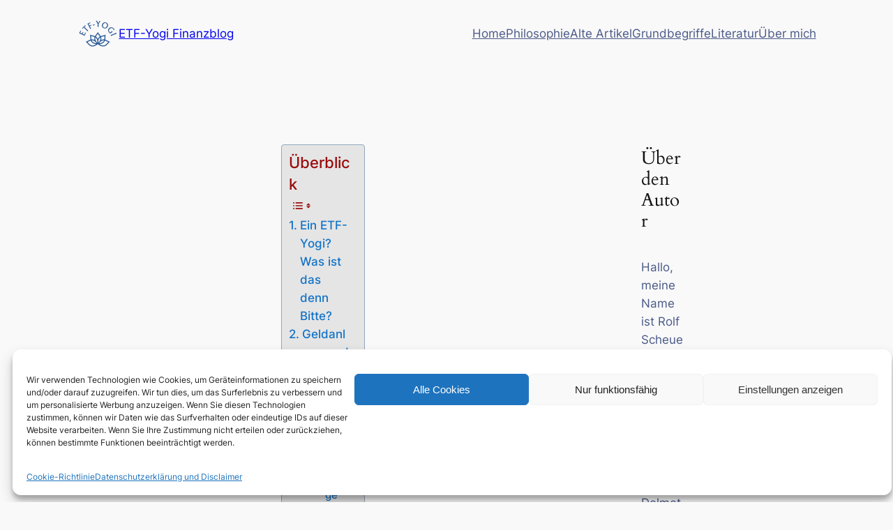

--- FILE ---
content_type: text/html; charset=UTF-8
request_url: https://www.etf-yogi.de/philosophie/
body_size: 19401
content:
<!DOCTYPE html><html lang="de" prefix="og: https://ogp.me/ns#"><head><meta charset="UTF-8" /><meta name="viewport" content="width=device-width, initial-scale=1" /><meta property="og:title" content="Philosophie"/><meta property="og:description" content="Ein ETF-Yogi? Was ist das denn Bitte?  Ein ETF-Yogi? Was soll das denn sein? Der Begriff klingt zunächst ja furchtbar exotisch bzw. esoterisch. Exotisch stim"/><meta property="og:url" content="/philosophie/"/><meta property="og:image" content="https://vg09.met.vgwort.de/na/c56411af04a0442bafd82e73f88f4a57"/><meta property="og:image:width" content="1" /><meta property="og:image:height" content="1" /><meta property="og:image:type" content="image/gif" /><meta property="og:type" content="article"/><meta property="og:article:published_time" content="2019-01-31 17:36:45"/><meta property="og:article:modified_time" content="2024-01-17 09:42:19"/><meta name="twitter:card" content="summary"><meta name="twitter:title" content="Philosophie"/><meta name="twitter:description" content="Ein ETF-Yogi? Was ist das denn Bitte?  Ein ETF-Yogi? Was soll das denn sein? Der Begriff klingt zunächst ja furchtbar exotisch bzw. esoterisch. Exotisch stim"/><meta name="twitter:image" content="https://vg09.met.vgwort.de/na/c56411af04a0442bafd82e73f88f4a57"/><meta name="author" content="Yogi"/><meta name="description" content="Was ist ein ETF-Yogi? Was ist seine Philosophie? Was hat das mit Index-Fonds und Geld selbst anlegen zu tun? Finde es heraus."/><meta name="robots" content="follow, index, max-snippet:-1, max-video-preview:-1, max-image-preview:large"/><link rel="canonical" href="https://www.etf-yogi.de/philosophie/" /><meta property="og:locale" content="de_DE" /><meta property="og:type" content="article" /><meta property="og:title" content="ETF-Yogi - Finanzblog - Geld selbst anlegen- Philosophie" /><meta property="og:description" content="Was ist ein ETF-Yogi? Was ist seine Philosophie? Was hat das mit Index-Fonds und Geld selbst anlegen zu tun? Finde es heraus." /><meta property="og:url" content="https://www.etf-yogi.de/philosophie/" /><meta property="og:site_name" content="ETF-Yogi Finanzblog" /><meta property="article:publisher" content="https://www.facebook.com/etfyogi" /><meta property="og:updated_time" content="2024-01-17T09:42:19+01:00" /><meta property="og:image" content="https://usercontent.one/wp/www.etf-yogi.de/wp-content/uploads/2019/02/400dpiLogo-1024x619.jpg" /><meta property="og:image:secure_url" content="https://usercontent.one/wp/www.etf-yogi.de/wp-content/uploads/2019/02/400dpiLogo-1024x619.jpg" /><meta property="og:image:width" content="1024" /><meta property="og:image:height" content="619" /><meta property="og:image:alt" content="Logo des ETF-Yogi-Blog" /><meta property="og:image:type" content="image/jpeg" /><meta property="article:published_time" content="2019-01-31T17:36:45+01:00" /><meta property="article:modified_time" content="2024-01-17T09:42:19+01:00" /><meta name="twitter:card" content="summary_large_image" /><meta name="twitter:title" content="ETF-Yogi - Finanzblog - Geld selbst anlegen- Philosophie" /><meta name="twitter:description" content="Was ist ein ETF-Yogi? Was ist seine Philosophie? Was hat das mit Index-Fonds und Geld selbst anlegen zu tun? Finde es heraus." /><meta name="twitter:site" content="@ETF Yogi" /><meta name="twitter:creator" content="@ETF Yogi" /><meta name="twitter:image" content="https://usercontent.one/wp/www.etf-yogi.de/wp-content/uploads/2019/02/400dpiLogo-1024x619.jpg" /><meta name="twitter:label1" content="Lesedauer" /><meta name="twitter:data1" content="6 Minuten" /> <script type="application/ld+json" class="rank-math-schema">{"@context":"https://schema.org","@graph":[{"@type":["Organization","Person"],"@id":"https://www.etf-yogi.de/#person","name":"etf-yogi","url":"https://www.etf-yogi.de","sameAs":["https://www.facebook.com/etfyogi","https://twitter.com/ETF Yogi"],"address":{"@type":"PostalAddress","addressCountry":"Germany"},"logo":{"@type":"ImageObject","@id":"https://www.etf-yogi.de/#logo","url":"https://www.etf-yogi.de/wp-content/uploads/2019/02/cropped-400dpiLogo-transparent.png","contentUrl":"https://www.etf-yogi.de/wp-content/uploads/2019/02/cropped-400dpiLogo-transparent.png","caption":"etf-yogi","inLanguage":"de","width":"240","height":"160"},"image":{"@id":"https://www.etf-yogi.de/#logo"}},{"@type":"WebSite","@id":"https://www.etf-yogi.de/#website","url":"https://www.etf-yogi.de","name":"etf-yogi","publisher":{"@id":"https://www.etf-yogi.de/#person"},"inLanguage":"de"},{"@type":"ImageObject","@id":"https://vg09.met.vgwort.de/na/c56411af04a0442bafd82e73f88f4a57","url":"https://vg09.met.vgwort.de/na/c56411af04a0442bafd82e73f88f4a57","width":"200","height":"200","inLanguage":"de"},{"@type":"WebPage","@id":"https://www.etf-yogi.de/philosophie/#webpage","url":"https://www.etf-yogi.de/philosophie/","name":"ETF-Yogi - Finanzblog - Geld selbst anlegen- Philosophie","datePublished":"2019-01-31T17:36:45+01:00","dateModified":"2024-01-17T09:42:19+01:00","isPartOf":{"@id":"https://www.etf-yogi.de/#website"},"primaryImageOfPage":{"@id":"https://vg09.met.vgwort.de/na/c56411af04a0442bafd82e73f88f4a57"},"inLanguage":"de"},{"@type":"Article","headline":"ETF-Yogi - Finanzblog - Geld selbst anlegen- Philosophie","datePublished":"2019-01-31T17:36:45+01:00","dateModified":"2024-01-17T09:42:19+01:00","author":{"@type":"Person","name":"etf-yogi"},"description":"Was ist ein ETF-Yogi? Was ist seine Philosophie? Was hat das mit Index-Fonds und Geld selbst anlegen zu tun? Finde es heraus.","name":"ETF-Yogi - Finanzblog - Geld selbst anlegen- Philosophie","@id":"https://www.etf-yogi.de/philosophie/#schema-17288","isPartOf":{"@id":"https://www.etf-yogi.de/philosophie/#webpage"},"publisher":{"@id":"https://www.etf-yogi.de/#person"},"image":{"@id":"https://vg09.met.vgwort.de/na/c56411af04a0442bafd82e73f88f4a57"},"inLanguage":"de","mainEntityOfPage":{"@id":"https://www.etf-yogi.de/philosophie/#webpage"}}]}</script> <link rel="amphtml" href="https://www.etf-yogi.de/philosophie/amp/" /><meta name="generator" content="AMP for WP 1.1.10"/><link media="all" href="https://www.etf-yogi.de/wp-content/cache/autoptimize/css/autoptimize_a4504da83d11305ae3ef2feb20561045.css" rel="stylesheet"><title>ETF-Yogi - Finanzblog - Geld selbst anlegen- Philosophie</title><link rel='dns-prefetch' href='//www.googletagmanager.com' /><link href='https://sp-ao.shortpixel.ai' rel='preconnect' /><link rel="alternate" type="application/rss+xml" title="ETF-Yogi Finanzblog &raquo; Feed" href="https://www.etf-yogi.de/feed/" /><link rel="alternate" type="application/rss+xml" title="ETF-Yogi Finanzblog &raquo; Kommentar-Feed" href="https://www.etf-yogi.de/comments/feed/" /><link rel="alternate" title="oEmbed (JSON)" type="application/json+oembed" href="https://www.etf-yogi.de/wp-json/oembed/1.0/embed?url=https%3A%2F%2Fwww.etf-yogi.de%2Fphilosophie%2F" /><link rel="alternate" title="oEmbed (XML)" type="text/xml+oembed" href="https://www.etf-yogi.de/wp-json/oembed/1.0/embed?url=https%3A%2F%2Fwww.etf-yogi.de%2Fphilosophie%2F&#038;format=xml" /><link rel='stylesheet' id='shariffcss-css' href='https://usercontent.one/wp/www.etf-yogi.de/wp-content/plugins/shariff/css/shariff.min.css?ver=4.6.15' media='all' /><link rel='stylesheet' id='ichart_block-cgb-style-css-css' href='https://usercontent.one/wp/www.etf-yogi.de/wp-content/plugins/ichart/gutenberg/ichart-block/dist/blocks.style.build.css?ver=6.9' media='all' /><style id='core-block-supports-inline-css'>.wp-container-core-group-is-layout-47e5a185 > *{margin-block-start:0;margin-block-end:0;}.wp-container-core-group-is-layout-47e5a185 > * + *{margin-block-start:0px;margin-block-end:0;}.wp-container-core-group-is-layout-fbcf6490{gap:var(--wp--preset--spacing--20);}.wp-container-core-navigation-is-layout-cca85a86{gap:var(--wp--preset--spacing--20);justify-content:flex-end;}.wp-container-core-group-is-layout-b585a4aa{justify-content:space-between;}.wp-container-core-group-is-layout-b2c973f4{gap:16px;flex-direction:column;align-items:flex-start;}.wp-container-core-group-is-layout-1e17d720 > *{margin-block-start:0;margin-block-end:0;}.wp-container-core-group-is-layout-1e17d720 > * + *{margin-block-start:16px;margin-block-end:0;}.wp-container-core-group-is-layout-5ad7779d > *{margin-block-start:0;margin-block-end:0;}.wp-container-core-group-is-layout-5ad7779d > * + *{margin-block-start:26px;margin-block-end:0;}.wp-container-content-9cfa9a5a{flex-grow:1;}.wp-container-core-group-is-layout-38a18bb4{gap:16px;flex-direction:column;align-items:stretch;}.wp-container-core-group-is-layout-0ba1ad86 > *{margin-block-start:0;margin-block-end:0;}.wp-container-core-group-is-layout-0ba1ad86 > * + *{margin-block-start:36px;margin-block-end:0;}.wp-container-core-columns-is-layout-4fb53a65{flex-wrap:nowrap;gap:1rem 1rem;}.wp-container-core-group-is-layout-ef3d885c > .alignfull{margin-right:calc(var(--wp--preset--spacing--60) * -1);margin-left:calc(var(--wp--preset--spacing--60) * -1);}.wp-container-core-group-is-layout-fe9cc265{flex-direction:column;align-items:flex-start;}.wp-container-core-navigation-is-layout-ea0cb840{gap:var(--wp--preset--spacing--10);flex-direction:column;align-items:flex-start;}.wp-container-core-group-is-layout-ea0cb840{gap:var(--wp--preset--spacing--10);flex-direction:column;align-items:flex-start;}.wp-container-core-group-is-layout-353c4f5a{flex-direction:column;align-items:stretch;}.wp-container-core-group-is-layout-e5edad21{justify-content:space-between;align-items:flex-start;}.wp-container-core-columns-is-layout-28f84493{flex-wrap:nowrap;}.wp-elements-af27688cba5ff107c7b64f632930d311 a:where(:not(.wp-element-button)){color:var(--wp--preset--color--contrast);}
/*# sourceURL=core-block-supports-inline-css */</style><link rel='stylesheet' id='wp-polls-css' href='https://usercontent.one/wp/www.etf-yogi.de/wp-content/plugins/wp-polls/polls-css.css?ver=2.77.3' media='all' /><link rel='stylesheet' id='cmplz-general-css' href='https://usercontent.one/wp/www.etf-yogi.de/wp-content/plugins/complianz-gdpr/assets/css/cookieblocker.min.css?ver=1765986114' media='all' /><link rel='stylesheet' id='crp-style-rounded-thumbs-css' href='https://usercontent.one/wp/www.etf-yogi.de/wp-content/plugins/contextual-related-posts/css/rounded-thumbs.min.css?ver=4.1.0' media='all' /><link rel='stylesheet' id='ez-toc-css' href='https://usercontent.one/wp/www.etf-yogi.de/wp-content/plugins/easy-table-of-contents/assets/css/screen.min.css?ver=2.0.80' media='all' /> <script src="https://www.etf-yogi.de/wp-includes/js/jquery/jquery.min.js?ver=3.7.1" id="jquery-core-js"></script> 
 <script src="https://www.googletagmanager.com/gtag/js?id=G-WK7SQLH0J4" id="google_gtagjs-js" async></script> <script id="google_gtagjs-js-after">window.dataLayer = window.dataLayer || [];function gtag(){dataLayer.push(arguments);}
gtag("set","linker",{"domains":["www.etf-yogi.de"]});
gtag("js", new Date());
gtag("set", "developer_id.dZTNiMT", true);
gtag("config", "G-WK7SQLH0J4");
//# sourceURL=google_gtagjs-js-after</script> <link rel="https://api.w.org/" href="https://www.etf-yogi.de/wp-json/" /><link rel="alternate" title="JSON" type="application/json" href="https://www.etf-yogi.de/wp-json/wp/v2/pages/9" /><link rel="EditURI" type="application/rsd+xml" title="RSD" href="https://www.etf-yogi.de/xmlrpc.php?rsd" /><meta name="generator" content="WordPress 6.9" /><link rel='shortlink' href='https://www.etf-yogi.de/?p=9' /><meta name="generator" content="Site Kit by Google 1.167.0" />  <script type="importmap" id="wp-importmap">{"imports":{"@wordpress/interactivity":"https://www.etf-yogi.de/wp-includes/js/dist/script-modules/interactivity/index.min.js?ver=8964710565a1d258501f"}}</script> <link rel="modulepreload" href="https://www.etf-yogi.de/wp-includes/js/dist/script-modules/interactivity/index.min.js?ver=8964710565a1d258501f" id="@wordpress/interactivity-js-modulepreload" fetchpriority="low"><link rel="icon" href="https://usercontent.one/wp/www.etf-yogi.de/wp-content/uploads/2019/02/cropped-FaviconLogo-32x32.jpg" sizes="32x32" /><link rel="icon" href="https://usercontent.one/wp/www.etf-yogi.de/wp-content/uploads/2019/02/cropped-FaviconLogo-192x192.jpg" sizes="192x192" /><link rel="apple-touch-icon" href="https://usercontent.one/wp/www.etf-yogi.de/wp-content/uploads/2019/02/cropped-FaviconLogo-180x180.jpg" /><meta name="msapplication-TileImage" content="https://usercontent.one/wp/www.etf-yogi.de/wp-content/uploads/2019/02/cropped-FaviconLogo-270x270.jpg" /></head><body data-rsssl=1 data-cmplz=1 class="wp-singular page-template page-template-page-with-sidebar page page-id-9 wp-custom-logo wp-embed-responsive wp-theme-twentytwentyfour"><div class="wp-site-blocks"><header class="wp-block-template-part"><div class="wp-block-group alignwide has-base-background-color has-background has-global-padding is-layout-constrained wp-block-group-is-layout-constrained" style="padding-top:20px;padding-bottom:20px"><div class="wp-block-group alignwide is-content-justification-space-between is-layout-flex wp-container-core-group-is-layout-b585a4aa wp-block-group-is-layout-flex"><div class="wp-block-group is-layout-flex wp-container-core-group-is-layout-fbcf6490 wp-block-group-is-layout-flex"><div class="wp-block-site-logo"><a href="https://www.etf-yogi.de/" class="custom-logo-link" rel="home"><img width="60" height="40" src="https://usercontent.one/wp/www.etf-yogi.de/wp-content/uploads/2023/12/cropped-400dpiLogo-transparent.png" class="custom-logo" alt="ETF-Yogi Finanzblog zur Geldanlage mit Indexfonds, ETFs &amp; Co" decoding="async" /></a></div><div class="wp-block-group is-layout-flow wp-container-core-group-is-layout-47e5a185 wp-block-group-is-layout-flow"><p class="wp-block-site-title"><a href="https://www.etf-yogi.de" target="_self" rel="home">ETF-Yogi Finanzblog</a></p></div></div><nav class="is-responsive items-justified-right wp-block-navigation is-horizontal is-content-justification-right is-layout-flex wp-container-core-navigation-is-layout-cca85a86 wp-block-navigation-is-layout-flex" aria-label="Hauptmenü" 
 data-wp-interactive="core/navigation" data-wp-context='{"overlayOpenedBy":{"click":false,"hover":false,"focus":false},"type":"overlay","roleAttribute":"","ariaLabel":"Men\u00fc"}'><button aria-haspopup="dialog" aria-label="Menü öffnen" class="wp-block-navigation__responsive-container-open" 
 data-wp-on--click="actions.openMenuOnClick"
 data-wp-on--keydown="actions.handleMenuKeydown"
 ><svg width="24" height="24" xmlns="http://www.w3.org/2000/svg" viewBox="0 0 24 24" aria-hidden="true" focusable="false"><path d="M4 7.5h16v1.5H4z"></path><path d="M4 15h16v1.5H4z"></path></svg></button><div class="wp-block-navigation__responsive-container"  id="modal-1" 
 data-wp-class--has-modal-open="state.isMenuOpen"
 data-wp-class--is-menu-open="state.isMenuOpen"
 data-wp-watch="callbacks.initMenu"
 data-wp-on--keydown="actions.handleMenuKeydown"
 data-wp-on--focusout="actions.handleMenuFocusout"
 tabindex="-1"
 ><div class="wp-block-navigation__responsive-close" tabindex="-1"><div class="wp-block-navigation__responsive-dialog" 
 data-wp-bind--aria-modal="state.ariaModal"
 data-wp-bind--aria-label="state.ariaLabel"
 data-wp-bind--role="state.roleAttribute"
 > <button aria-label="Menü schließen" class="wp-block-navigation__responsive-container-close" 
 data-wp-on--click="actions.closeMenuOnClick"
 ><svg xmlns="http://www.w3.org/2000/svg" viewBox="0 0 24 24" width="24" height="24" aria-hidden="true" focusable="false"><path d="m13.06 12 6.47-6.47-1.06-1.06L12 10.94 5.53 4.47 4.47 5.53 10.94 12l-6.47 6.47 1.06 1.06L12 13.06l6.47 6.47 1.06-1.06L13.06 12Z"></path></svg></button><div class="wp-block-navigation__responsive-container-content" 
 data-wp-watch="callbacks.focusFirstElement"
 id="modal-1-content"><ul class="wp-block-navigation__container is-responsive items-justified-right wp-block-navigation"><li class=" wp-block-navigation-item  menu-item menu-item-type-custom menu-item-object-custom menu-item-home wp-block-navigation-link"><a class="wp-block-navigation-item__content"  href="https://www.etf-yogi.de/" title=""><span class="wp-block-navigation-item__label">Home</span></a></li><li class=" wp-block-navigation-item  menu-item menu-item-type-post_type menu-item-object-page wp-block-navigation-link"><a class="wp-block-navigation-item__content"  href="https://www.etf-yogi.de/philosophie/" title=""><span class="wp-block-navigation-item__label">Philosophie</span></a></li><li class=" wp-block-navigation-item  menu-item menu-item-type-post_type menu-item-object-page wp-block-navigation-link"><a class="wp-block-navigation-item__content"  href="https://www.etf-yogi.de/neu-hier/" title=""><span class="wp-block-navigation-item__label">Alte Artikel</span></a></li><li class=" wp-block-navigation-item  menu-item menu-item-type-post_type menu-item-object-page wp-block-navigation-link"><a class="wp-block-navigation-item__content"  href="https://www.etf-yogi.de/grundbegriffe/" title=""><span class="wp-block-navigation-item__label">Grundbegriffe</span></a></li><li class=" wp-block-navigation-item  menu-item menu-item-type-post_type menu-item-object-page wp-block-navigation-link"><a class="wp-block-navigation-item__content"  href="https://www.etf-yogi.de/finanzliteratur/" title=""><span class="wp-block-navigation-item__label">Literatur</span></a></li><li class=" wp-block-navigation-item  menu-item menu-item-type-post_type menu-item-object-page wp-block-navigation-link"><a class="wp-block-navigation-item__content"  href="https://www.etf-yogi.de/ueber-mich/" title=""><span class="wp-block-navigation-item__label">Über mich</span></a></li></ul></div></div></div></div></nav></div></div></header><div class="wp-block-group has-global-padding is-layout-constrained wp-block-group-is-layout-constrained"><div class="wp-block-columns alignwide is-layout-flex wp-container-core-columns-is-layout-4fb53a65 wp-block-columns-is-layout-flex" style="margin-bottom:var(--wp--preset--spacing--40);padding-top:var(--wp--preset--spacing--50)"><div class="wp-block-column is-layout-flow wp-block-column-is-layout-flow" style="flex-basis:10%"></div><div class="wp-block-column is-layout-flow wp-block-column-is-layout-flow" style="flex-basis:60%"><main class="wp-block-group has-global-padding is-layout-constrained wp-block-group-is-layout-constrained"><p></p><div class="entry-content wp-block-post-content has-global-padding is-layout-constrained wp-block-post-content-is-layout-constrained"><div id="ez-toc-container" class="ez-toc-v2_0_80 counter-hierarchy ez-toc-counter ez-toc-custom ez-toc-container-direction"><p class="ez-toc-title" style="cursor:inherit">Überblick</p> <label for="ez-toc-cssicon-toggle-item-695cad1cdad84" class="ez-toc-cssicon-toggle-label"><span class=""><span class="eztoc-hide" style="display:none;">Toggle</span><span class="ez-toc-icon-toggle-span"><svg style="fill: #990c0c;color:#990c0c" xmlns="http://www.w3.org/2000/svg" class="list-377408" width="20px" height="20px" viewBox="0 0 24 24" fill="none"><path d="M6 6H4v2h2V6zm14 0H8v2h12V6zM4 11h2v2H4v-2zm16 0H8v2h12v-2zM4 16h2v2H4v-2zm16 0H8v2h12v-2z" fill="currentColor"></path></svg><svg style="fill: #990c0c;color:#990c0c" class="arrow-unsorted-368013" xmlns="http://www.w3.org/2000/svg" width="10px" height="10px" viewBox="0 0 24 24" version="1.2" baseProfile="tiny"><path d="M18.2 9.3l-6.2-6.3-6.2 6.3c-.2.2-.3.4-.3.7s.1.5.3.7c.2.2.4.3.7.3h11c.3 0 .5-.1.7-.3.2-.2.3-.5.3-.7s-.1-.5-.3-.7zM5.8 14.7l6.2 6.3 6.2-6.3c.2-.2.3-.5.3-.7s-.1-.5-.3-.7c-.2-.2-.4-.3-.7-.3h-11c-.3 0-.5.1-.7.3-.2.2-.3.5-.3.7s.1.5.3.7z"/></svg></span></span></label><input type="checkbox"  id="ez-toc-cssicon-toggle-item-695cad1cdad84"  aria-label="Toggle" /><nav><ul class='ez-toc-list ez-toc-list-level-1 ' ><li class='ez-toc-page-1 ez-toc-heading-level-2'><a class="ez-toc-link ez-toc-heading-1" href="#Ein_ETF-Yogi_Was_ist_das_denn_Bitte" >Ein ETF-Yogi? Was ist das denn Bitte?</a></li><li class='ez-toc-page-1 ez-toc-heading-level-2'><a class="ez-toc-link ez-toc-heading-2" href="#Geldanlage_und_Altruismus" >Geldanlage und Altruismus?</a></li><li class='ez-toc-page-1 ez-toc-heading-level-2'><a class="ez-toc-link ez-toc-heading-3" href="#Unser_ETF-Portfolio" >Unser ETF-Portfolio</a><ul class='ez-toc-list-level-3' ><li class='ez-toc-heading-level-3'><a class="ez-toc-link ez-toc-heading-4" href="#85ige_Anteil_Aktien-ETFsIndexfonds" >85%ige Anteil Aktien-ETFs/Indexfonds</a></li><li class='ez-toc-page-1 ez-toc-heading-level-3'><a class="ez-toc-link ez-toc-heading-5" href="#5iger_Anteil_REITS-ETFs" >5%iger Anteil REITS-ETFs</a></li><li class='ez-toc-page-1 ez-toc-heading-level-3'><a class="ez-toc-link ez-toc-heading-6" href="#10iger_Anteil_aktienaehnliche_Anleihen" >10%iger Anteil aktienähnliche Anleihen</a></li></ul></li><li class='ez-toc-page-1 ez-toc-heading-level-2'><a class="ez-toc-link ez-toc-heading-7" href="#Fuer_wen_ist_die_Philosophie_des_ETF-Yogis" >Für wen ist die Philosophie des ETF-Yogis?</a></li><li class='ez-toc-page-1 ez-toc-heading-level-2'><a class="ez-toc-link ez-toc-heading-8" href="#Was_der_ETF-Yogi_nicht_ist" >Was der ETF-Yogi nicht ist</a></li><li class='ez-toc-page-1 ez-toc-heading-level-2'><a class="ez-toc-link ez-toc-heading-9" href="#Es_leben_die_alten_Meister" >Es leben die alten
Meister</a></li></ul></nav></div><h2 class="wp-block-heading"><span class="ez-toc-section" id="Ein_ETF-Yogi_Was_ist_das_denn_Bitte"></span>Ein <strong>ETF-Yogi? Was ist das denn Bitte?</strong><span class="ez-toc-section-end"></span></h2><p class="has-medium-font-size">Ein ETF-Yogi? Was soll das denn sein? Der Begriff klingt zunächst ja furchtbar exotisch bzw. esoterisch. Exotisch stimmt, denn das Wort kommt natürlich aus Indien. <br><br>Ganz allgemein ist ein Yogi einer, der sich schult, also ein Suchender. Es ist jemand, der sein Wissen erweitern möchte. Gleichzeitig möchte er dieses auch direkt in der Praxis testen.</p><p class="has-medium-font-size">Welcher Philosophie folgt ein Yogi? Er fühlt sich dem Mittelweg jenseits der Extreme verpflichtet. Er übertreibt es also weder bei seinen Ausgaben, noch gibt er sich beim Sparen den Extremen hin. <br><br>Das heißt konkret: ein Skoda tut es auch statt einem Mercedes 500 Cabrio. Das heißt aber nicht, dass er das Cabrio hässlich findet&#8230;</p><p class="has-medium-font-size">Ebenso liegt ihm ein ETF auf einen breiten Index mehr, als der Geheimtipp eines Investments in ein ostsibirisches Eisenbahnunternehmen. <br><br>Laut Gerüchten soll das Eisenbahnunternehmen demnächst ein weltweites Streckennetz von selbstgefertigten solarbetriebenen Flugtaxis aufbauen &#8211; sofern es vorher nicht Pleite geht &#8211; und steht deshalb vor einem 10.000%-igem Kursanstieg. <br><br>Kennt man ja &#8230; und interessiert den Yogi einfach nicht.</p><p class="has-medium-font-size">Ein Yogi bzw. ETF-Yogi ist also nichts furchtbar Esoterisches, wie es auf den ersten Blick vielleicht klingt. Sein oberstes Ziel ist einfach, besser zu verstehen wie die Welt &#8211; und damit auch die Welt der ETFs und anderer Geldanlageprodukte &#8211; funktioniert.</p><p class="has-medium-font-size">Der Yogi erforscht sie praktisch und theoretisch und versucht sich ein immer tieferes Verständnis anzueignen. Er macht dabei selbstverständlich auch Fehler. <br><br>Mit der Zeit hofft er, bei der Geldanlage mehr richtig als falsch zu machen. Das wäre dann, wie es die Börsenlegende Warren Buffet ausdrückt, der Knackpunkt für den Erfolg bei der Geldanlage.</p><p class="has-medium-font-size">Dabei stützt sich der ETF-Yogi selbstverständlich auf jene, die mehr Wissen haben, als er selbst. Das können die großen Finanzgurus unserer Zeit sein, alte indische Philosophen oder aber die Leser bzw. Kommentatoren dieses Blogs.</p><h2 class="wp-block-heading"><span class="ez-toc-section" id="Geldanlage_und_Altruismus"></span><strong>Geldanlage und Altruismus?</strong><span class="ez-toc-section-end"></span></h2><p class="has-medium-font-size">Hä? Sich mit Geldanlage zu beschäftigen, klingt erst einmal überhaupt nicht selbstlos. Stimmt. Doch ein ETF-Yogi lernt, dass es <strong>wichtig </strong>ist, <strong>mit anderen zu teilen</strong>.</p><p class="has-medium-font-size"><strong>Geben </strong>ist ein wichtiger Aspekt von Reichtum, denn es führt zu innerem Reichtum. Die Haltung ist schließlich auch wichtig.</p><p class="has-medium-font-size">Der ETF-Yogi fühlt sich anderen verpflichtet und teilt vor allem gerne sein Wissen. Schließlich sind wir ja nicht alleine auf der Welt.</p><p class="has-medium-font-size">Hat er irgendwann ein Vermögen aufgebaut wie Dagobert Duck, was dann? Alleine im Geld zu baden ist dann doch ein bisschen langweilig, oder?</p><p class="has-medium-font-size">Wer genug Überschuss hat, kann dann auch etwas davon abgeben, z.B. an seine Kinder, Verwandte, Hilfsorganisationen und andere.</p><p class="has-medium-font-size">Studien beweisen eindrucksvoll, was der Buddha schon vor über 2000 Jahren lehrte: Geben macht glücklich. (Aber Freigiebigkeit bitte nicht mit Verschwendung verwechseln!)</p><p>Freigibigkeit muss sich übrigens nicht nur auf Geld beziehen, sondern kann z.B. auch ehrenamtliche Tätigkeiten oder andere Tätigkeiten meinen, mit denen man anderen hilft. Hier schenkt man anderen seine Zeit und Arbeitskraft.</p><p>Mit dieser Motivation schreibe ich hier auch immer wieder gerne Artikel. Zugegeben, manchmal bin ich doch etwas geizig mit meiner Zeit. Leider schaffe ich es wegen meiner Tätigkeit nicht immer, regelmäßig neue Artikel einzustellen.</p><h2><span class="ez-toc-section" id="Unser_ETF-Portfolio"></span>Unser ETF-Portfolio<span class="ez-toc-section-end"></span></h2><p class="has-medium-font-size"><span style="font-size: 16px;">Unser eigenes Portfolio ist nicht unbedingt etwas zum nachmachen, da es doch recht komplex ist. Vielleicht ist es sogar unnötig komplex.</span></p><p class="has-medium-font-size"><span style="font-size: 20px;"><span style="font-size: 16px;">Es setzt sich aus einem Anteil von ca. 85% Aktien-ETFs, 5% REITS-ETFs und 10% aktienähnlicher (= volatile) Anleihen zusammen. So sieht es aktuell in etwa aus:</span><br /></span></p><h3><span class="ez-toc-section" id="85ige_Anteil_Aktien-ETFsIndexfonds"></span>85%ige Anteil Aktien-ETFs/Indexfonds<span class="ez-toc-section-end"></span></h3><p><strong>Aktien Large Cap Blend Global</strong><br />&#8211; 45% Vanguard ESG Global All Caps UCITS ETF <br />&#8211; 5% Vanguard FTSE All World UCITS ETF<br />&#8211; 5% VanEck Vectors Sustainable World UCITS ETF <br />&#8211; 5% Vanguard FTSE Emerging Markets UCITS ETF (Dist)</p><p><strong>Aktien Small Cap Blend</strong><br />&#8211; 5% Vanguard Global Small-Cap Index Fund &#8211; EUR Dist <br />&#8211; 5% iShares MSCI EM Small Cap UCITS ETF USD (Dist)</p><p><strong>Aktien Small Cap Value</strong><br />&#8211; 10% SPDR MSCI USA Small Cap Value Weighted UCITS ETF <br />&#8211; 5% MSCI Europe Small Cap Value Weighted UCITS ETF</p><p><strong>Aktien Large Cap Value</strong><br />&#8211; 5% UBS Factor MSCI USA Prime Value UCITS ETF <br />&#8211; 5% UBS Factor MSCI EMU Prime Value UCITS ETF<br />&#8211; 5% SPDR S&amp;P Pan Asia Dividend Aristocrats UCITS ETF</p><h3><span class="ez-toc-section" id="5iger_Anteil_REITS-ETFs"></span>5%iger Anteil REITS-ETFs<span class="ez-toc-section-end"></span></h3><p>&#8211; 100% iShares Developed Markets Property Yield UCITS ETF &#8211; 9.445 +1057</p><h3><span class="ez-toc-section" id="10iger_Anteil_aktienaehnliche_Anleihen"></span>10%iger Anteil aktienähnliche Anleihen<span class="ez-toc-section-end"></span></h3><p>&#8211; 100% Vanguard USD Emerging Markets Government Bond UCITS ETF</p><p>Die Übersicht dient nur der Transparenz und Informationszwecken. Es handelt sich um keine Anlageempfehlung.</p><p>Sie gibt den Großteil unseres Portfolios wieder, das sich in einem sechsstelligen Bereich bewegt. Zusätzlich gibt es auch noch ein paar ruhende Positionen von ETFs, die ich nicht mehr bespare und ein kleines Spaßportfolio, das aber auch vor allem aus ETFs besteht.</p><p>Hier kaufe ich auch Mal Dinge, hinter denen ich normalerweise nicht stehe. So habe ich da auch ein Portfolio mit Dividenden-ETFs und auch eine kleine Position Bitcoins, zum auszuprobieren.</p><p>Da ich mich schon <a href="https://www.etf-yogi.de/2022/02/04/bitcoin-irrsinn-gehalt-in-bitcoins/" target="_blank" rel="noopener">kritisch über Bitcoins</a> geäußert habe, mag das verwundern. Ich finde das aber wichtig. Ich schreibe nicht gerne über Dinge, mit denen ich mich gar nicht auskenne.</p><p>Im Prinzip lässt sich aber alles auch viel einfacher halten. Ein bis drei ETFs langen völlig.</p><h2 class="wp-block-heading"><span class="ez-toc-section" id="Fuer_wen_ist_die_Philosophie_des_ETF-Yogis"></span><strong>Für wen ist die Philosophie des ETF-Yogis? </strong><span class="ez-toc-section-end"></span></h2><p class="has-medium-font-size">Die ETF-Yogi-Philosophie richtet sich an alle, die gerne entspannt:</p><ul><li><span style="font-size: 16px;">ihre Geldanlage und Altersvorsoge selbst in die Hand nehmen möchten,</span></li><li><span style="font-size: 16px;">mehr über Finanzen und insbesondere die Geldanlage mit ETFs erfahren möchten,</span></li><li><span style="font-size: 16px;">sich nicht mehr länger auf die „gute“ Ratschläge der Investmentindustrie und <a href="https://www.etf-yogi.de/2019/03/01/investmentpornografie-finanzpornografie/">Finanzpornographie</a> verlassen wollen</span></li><li><span style="font-size: 16px;">und dafür Tipps und Tricks rund um die Geldanlage suchen</span></li><li><span style="font-size: 16px;">oder gerne auch ihre Tipps und Tricks mit anderen teilen wollen.</span></li></ul><p class="has-medium-font-size">Die Finanz-Yogi-Philosophie geht davon aus, dass Finanzwissen</p><ul><li><span style="font-size: 16px;">eine essenzielle Bedeutung für den Erfolg bei der Geldanlage hat,</span></li><li><span style="font-size: 16px;">nicht nur Eingeweihten vorbehalten sein sollte,</span></li><li><span style="font-size: 16px;">leicht erlernbar ist und</span></li><li><span style="font-size: 16px;">Geldanlage kein Stress sein muss.</span></li></ul><h2 class="wp-block-heading"><span class="ez-toc-section" id="Was_der_ETF-Yogi_nicht_ist"></span>Was der ETF-Yogi <g class="gr_ gr_14 gr-alert gr_spell gr_inline_cards gr_run_anim ContextualSpelling" id="14" data-gr-id="14">nicht</g> ist<span class="ez-toc-section-end"></span></h2><p class="has-medium-font-size">Der ETF-Yogi ist kein Anlageberater sondern schreibt über seine persönlichen Erfahrungen als Privatanleger. Natürlich macht er sich dabei auch Gedanken über Gott und die Finanzwelt oder auch über die Götter der Finanzwelt.<br><br>Das ist dann aber alles die eigene Meinung und keine Beratung oder Empfehlung. Er möchte damit zum Nachdenken anregen und auch selbst dazu lernen.</p><p class="has-medium-font-size">Du solltest beachten, dass alle Finanzprodukte, die hier diskutiert werden, mit Risiko behaftet sind. Alle Informationen wurden nach bestem Wissen und Gewissen recherchiert, können aber dennoch fehlerhaft, einseitig oder unvollständig sein. <br><br>Der ETF-Yogi übernimmt ausdrücklich keine Haftung für Anlageentscheidungen, die aufgrund von Informationen auf diesem Blog getroffen werden.</p><h2 class="wp-block-heading"><span class="ez-toc-section" id="Es_leben_die_alten_Meister"></span><strong>Es leben die alten
Meister</strong><span class="ez-toc-section-end"></span></h2><p class="has-medium-font-size">Gemäß der guten Praxis eines Yogis, wird auch ausreichend Raum für die Verehrung der Gurus – also der alten Meister – bleiben.</p><p class="has-medium-font-size">Neben üblichen Verdächtigen aus dem deutschsprachigen Raum wie Gerd Kommer, Gottfried Heller oder  André Kostolany, sollen ganz bewusst auch Autoren aus dem englischsprachigen Raum zu Wort kommen. <br><br>Insbesondere wird hier auf die Arbeiten von Wissenschaftlern wie Larry Swedroe, Lehrern für finanzielle Bildung wie Paul Merriman, ETF-Legenden wie John Bogle, als auch Börsenlegenden wie Warren Buffet  eingegangen werden.</p><p class="has-medium-font-size">Natürlich bleiben auch Ausflüge in andere Kulturkreise nicht aus. Hin und wieder wirst Du hier dann auch hören, wie es die alten Meister Asiens mit dem Geld halten.</p><p class="has-medium-font-size">Dabei werde ich hier auch sicher der der Frage nachgehen, ob Reichtum nur eine materielle Dimension hat oder ob es nicht auch so etwas wie inneren Reichtum gibt. Natürlich sind auch ethische Formen der Geldanlage ein Thema.</p><p class="has-medium-font-size">Aber ich will Dich hier nicht mit Informationen überfluten. Du hast jetzt erst einmal einen Eindruck davon erhalten, was Dich hier erwartet.<br><br>Nun wünsche ich Dir genauso viel Spaß beim Lesen der Artikel, wie es mir bereitet, sie zu schreiben. Ich freue mich schon sehr auf den Dialog mit Dir, bei dem ich bestimmt genauso viel (oder sogar mehr) dazulernen werde, wie Du.<br><br>Eine Übersicht aller Artikel findest Du übrigens <a href="https://www.etf-yogi.de/neu-hier/" class="rank-math-link">hier</a>. Ich versuche sie (mehr oder weniger) regelmäßig zu aktualisieren.</p><p class="has-text-align-right has-medium-font-size">Euer &#8222;ETF-Yogi&#8220; Rolf</p> <img decoding="async" src="https://vg09.met.vgwort.de/na/c56411af04a0442bafd82e73f88f4a57" alt="Philosophie 1" width="1" height="1" title="Philosophie 1"><div class="shariff shariff-align-center shariff-widget-align-flex-start" data-services="facebook%7Cpinterest" data-url="https%3A%2F%2Fwww.etf-yogi.de%2Fphilosophie%2F" data-timestamp="1705484539" data-hidezero="1" data-backendurl="https://www.etf-yogi.de/wp-json/shariff/v1/share_counts?"><ul class="shariff-buttons theme-round orientation-horizontal buttonsize-medium"><li class="shariff-button facebook shariff-nocustomcolor" style="background-color:#4273c8"><a href="https://www.facebook.com/sharer/sharer.php?u=https%3A%2F%2Fwww.etf-yogi.de%2Fphilosophie%2F" title="Bei Facebook teilen" aria-label="Bei Facebook teilen" role="button" rel="nofollow" class="shariff-link" style="; background-color:#3b5998; color:#fff" target="_blank"><span class="shariff-icon" style=""><svg width="32px" height="20px" xmlns="http://www.w3.org/2000/svg" viewBox="0 0 18 32"><path fill="#3b5998" d="M17.1 0.2v4.7h-2.8q-1.5 0-2.1 0.6t-0.5 1.9v3.4h5.2l-0.7 5.3h-4.5v13.6h-5.5v-13.6h-4.5v-5.3h4.5v-3.9q0-3.3 1.9-5.2t5-1.8q2.6 0 4.1 0.2z"/></svg></span></a></li><li class="shariff-button twitter shariff-nocustomcolor" style="background-color:#595959"><a href="https://twitter.com/share?url=https%3A%2F%2Fwww.etf-yogi.de%2Fphilosophie%2F&#038;text=Philosophie" title="Bei X teilen" aria-label="Bei X teilen" role="button" rel="noopener nofollow" class="shariff-link" style="; background-color:#000; color:#fff" target="_blank"><span class="shariff-icon" style=""><svg width="32px" height="20px" xmlns="http://www.w3.org/2000/svg" viewBox="0 0 24 24"><path fill="#000" d="M14.258 10.152L23.176 0h-2.113l-7.747 8.813L7.133 0H0l9.352 13.328L0 23.973h2.113l8.176-9.309 6.531 9.309h7.133zm-2.895 3.293l-.949-1.328L2.875 1.56h3.246l6.086 8.523.945 1.328 7.91 11.078h-3.246zm0 0"/></svg></span></a></li><li class="shariff-button pinterest shariff-nocustomcolor" style="background-color:#e70f18"><a href="https://www.pinterest.com/pin/create/link/?url=https%3A%2F%2Fwww.etf-yogi.de%2Fphilosophie%2F&#038;media=https%3A%2F%2Fvg09.met.vgwort.de%2Fna%2Fc56411af04a0442bafd82e73f88f4a57&#038;description=Philosophie" title="Bei Pinterest pinnen" aria-label="Bei Pinterest pinnen" role="button" rel="noopener nofollow" class="shariff-link" style="; background-color:#cb2027; color:#fff" target="_blank"><span class="shariff-icon" style=""><svg width="32px" height="20px" xmlns="http://www.w3.org/2000/svg" viewBox="0 0 27 32"><path fill="#cb2027" d="M27.4 16q0 3.7-1.8 6.9t-5 5-6.9 1.9q-2 0-3.9-0.6 1.1-1.7 1.4-2.9 0.2-0.6 1-3.8 0.4 0.7 1.3 1.2t2 0.5q2.1 0 3.8-1.2t2.7-3.4 0.9-4.8q0-2-1.1-3.8t-3.1-2.9-4.5-1.2q-1.9 0-3.5 0.5t-2.8 1.4-2 2-1.2 2.3-0.4 2.4q0 1.9 0.7 3.3t2.1 2q0.5 0.2 0.7-0.4 0-0.1 0.1-0.5t0.2-0.5q0.1-0.4-0.2-0.8-0.9-1.1-0.9-2.7 0-2.7 1.9-4.6t4.9-2q2.7 0 4.2 1.5t1.5 3.8q0 3-1.2 5.2t-3.1 2.1q-1.1 0-1.7-0.8t-0.4-1.9q0.1-0.6 0.5-1.7t0.5-1.8 0.2-1.4q0-0.9-0.5-1.5t-1.4-0.6q-1.1 0-1.9 1t-0.8 2.6q0 1.3 0.4 2.2l-1.8 7.5q-0.3 1.2-0.2 3.2-3.7-1.6-6-5t-2.3-7.6q0-3.7 1.9-6.9t5-5 6.9-1.9 6.9 1.9 5 5 1.8 6.9z"/></svg></span></a></li><li class="shariff-button linkedin shariff-nocustomcolor" style="background-color:#1488bf"><a href="https://www.linkedin.com/sharing/share-offsite/?url=https%3A%2F%2Fwww.etf-yogi.de%2Fphilosophie%2F" title="Bei LinkedIn teilen" aria-label="Bei LinkedIn teilen" role="button" rel="noopener nofollow" class="shariff-link" style="; background-color:#0077b5; color:#fff" target="_blank"><span class="shariff-icon" style=""><svg width="32px" height="20px" xmlns="http://www.w3.org/2000/svg" viewBox="0 0 27 32"><path fill="#0077b5" d="M6.2 11.2v17.7h-5.9v-17.7h5.9zM6.6 5.7q0 1.3-0.9 2.2t-2.4 0.9h0q-1.5 0-2.4-0.9t-0.9-2.2 0.9-2.2 2.4-0.9 2.4 0.9 0.9 2.2zM27.4 18.7v10.1h-5.9v-9.5q0-1.9-0.7-2.9t-2.3-1.1q-1.1 0-1.9 0.6t-1.2 1.5q-0.2 0.5-0.2 1.4v9.9h-5.9q0-7.1 0-11.6t0-5.3l0-0.9h5.9v2.6h0q0.4-0.6 0.7-1t1-0.9 1.6-0.8 2-0.3q3 0 4.9 2t1.9 6z"/></svg></span></a></li><li class="shariff-button rss shariff-nocustomcolor" style="background-color:#ff8c00"><a href="https://www.etf-yogi.de/feed/rss/" title="RSS-feed" aria-label="RSS-feed" role="button" class="shariff-link" style="; background-color:#fe9312; color:#fff" target="_blank"><span class="shariff-icon" style=""><svg width="32px" height="20px" xmlns="http://www.w3.org/2000/svg" viewBox="0 0 32 32"><path fill="#fe9312" d="M4.3 23.5c-2.3 0-4.3 1.9-4.3 4.3 0 2.3 1.9 4.2 4.3 4.2 2.4 0 4.3-1.9 4.3-4.2 0-2.3-1.9-4.3-4.3-4.3zM0 10.9v6.1c4 0 7.7 1.6 10.6 4.4 2.8 2.8 4.4 6.6 4.4 10.6h6.2c0-11.7-9.5-21.1-21.1-21.1zM0 0v6.1c14.2 0 25.8 11.6 25.8 25.9h6.2c0-17.6-14.4-32-32-32z"/></svg></span></a></li></ul></div><div id="crp_related"></div></div></main></div><div class="wp-block-column is-layout-flow wp-block-column-is-layout-flow" style="flex-basis:10%"></div><div class="wp-block-column is-layout-flow wp-block-column-is-layout-flow" style="flex-basis:30%"><aside class="wp-block-template-part"><div class="wp-block-group is-layout-flow wp-container-core-group-is-layout-0ba1ad86 wp-block-group-is-layout-flow" style="padding-right:0;padding-left:0"><div class="wp-block-group has-global-padding is-layout-constrained wp-block-group-is-layout-constrained" style="margin-top:0;margin-bottom:0"><div class="wp-block-group is-vertical is-layout-flex wp-container-core-group-is-layout-b2c973f4 wp-block-group-is-layout-flex"><h2 class="wp-block-heading" style="font-size:clamp(1.039rem, 1.039rem + ((1vw - 0.2rem) * 0.935), 1.6rem);">Über den Autor</h2><p>Hallo, meine Name ist Rolf Scheuermann, Finanzblogger, Asienwissenschaftler und Dolmetscher. Seit 2019 schreibe ich für Dich als Privatanleger über meine Erfahrungen mit der Geldanlage mittels ETFs, Indexfonds &amp; Co. Ich hoffe, Du findest hier Informationen, die Dir weiterhelfen.<br>Den ETF-Yogi-Blog findest Du auch auf <a href="https://www.instagram.com/etf_yogi/" target="_blank" rel="noreferrer noopener">Instagram</a>, <a href="https://www.facebook.com/etfyogi/" target="_blank" rel="noreferrer noopener">Facebook</a> und <a href="https://twitter.com/EtfYogi" target="_blank" rel="noreferrer noopener">X/Twitter</a>.</p><figure class="wp-block-image size-full"><img loading="lazy" decoding="async" width="139" height="139" src="https://usercontent.one/wp/www.etf-yogi.de/wp-content/uploads/2022/12/cropped-etf-yogi-rolf-scheuermann-crop-sehr-small.jpg" alt="ETF-Yogi Rolf Scheuermann" class="wp-image-7556"/><figcaption class="wp-element-caption">ETF-Yogi Rolf Scheuermann</figcaption></figure></div></div><hr class="wp-block-separator has-text-color has-contrast-color has-alpha-channel-opacity has-contrast-background-color has-background is-style-wide"/><div class="wp-block-group has-global-padding is-layout-constrained wp-container-core-group-is-layout-1e17d720 wp-block-group-is-layout-constrained"><h2 class="wp-block-heading" style="font-size:clamp(1.039rem, 1.039rem + ((1vw - 0.2rem) * 0.935), 1.6rem);">Beliebte Kategorien</h2><ul class="wp-block-categories-list wp-block-categories has-small-font-size"><li class="cat-item cat-item-1"><a href="https://www.etf-yogi.de/category/allgemein/">Allgemein</a> (64)<ul class='children'><li class="cat-item cat-item-93"><a href="https://www.etf-yogi.de/category/allgemein/meinung/">Meinung</a> (7)</li></ul></li><li class="cat-item cat-item-14"><a href="https://www.etf-yogi.de/category/altersvorsoge/">Altersvorsoge</a> (15)</li><li class="cat-item cat-item-21"><a href="https://www.etf-yogi.de/category/dividenden/">Dividenden</a> (10)</li><li class="cat-item cat-item-27"><a href="https://www.etf-yogi.de/category/etf-vorstellung/">ETF-Vorstellung</a> (12)</li><li class="cat-item cat-item-18"><a href="https://www.etf-yogi.de/category/finanziell-unabhaengig/">finanziell-unabhängig</a> (5)</li><li class="cat-item cat-item-13"><a href="https://www.etf-yogi.de/category/fragen-von-leserinnen/">Fragen von Leser*Innen</a> (6)</li><li class="cat-item cat-item-90"><a href="https://www.etf-yogi.de/category/witze/">Fun</a> (5)</li><li class="cat-item cat-item-4"><a href="https://www.etf-yogi.de/category/grundlagenwissen/">Grundlagenwissen</a> (40)</li><li class="cat-item cat-item-23"><a href="https://www.etf-yogi.de/category/kind/">Kind</a> (3)</li><li class="cat-item cat-item-92"><a href="https://www.etf-yogi.de/category/kunst/">Kunst</a> (1)</li><li class="cat-item cat-item-25"><a href="https://www.etf-yogi.de/category/news/">News</a> (77)<ul class='children'><li class="cat-item cat-item-89"><a href="https://www.etf-yogi.de/category/news/interview/">Interview</a> (1)</li><li class="cat-item cat-item-91"><a href="https://www.etf-yogi.de/category/news/umfrage/">Umfrage</a> (1)</li></ul></li><li class="cat-item cat-item-5"><a href="https://www.etf-yogi.de/category/philosophie/">Philosophie</a> (10)</li><li class="cat-item cat-item-20"><a href="https://www.etf-yogi.de/category/portfolio/">Portfolio</a> (27)</li><li class="cat-item cat-item-28"><a href="https://www.etf-yogi.de/category/review/">Review</a> (11)</li><li class="cat-item cat-item-29"><a href="https://www.etf-yogi.de/category/small-caps/">Small Caps</a> (1)</li><li class="cat-item cat-item-19"><a href="https://www.etf-yogi.de/category/sparen/">Sparen</a> (16)</li><li class="cat-item cat-item-26"><a href="https://www.etf-yogi.de/category/test/">Test</a> (3)</li><li class="cat-item cat-item-22"><a href="https://www.etf-yogi.de/category/undercover/">Undercover</a> (2)</li></ul></div><hr class="wp-block-separator has-text-color has-contrast-color has-alpha-channel-opacity has-contrast-background-color has-background is-style-wide"/><h2 class="wp-block-heading" style="font-size:clamp(1.039rem, 1.039rem + ((1vw - 0.2rem) * 0.935), 1.6rem);">Neueste Kommentare</h2><ol class="has-avatars has-dates has-excerpts wp-block-latest-comments"><li class="wp-block-latest-comments__comment"><img alt='ETF-Yogi Rolf Scheuermann' src='https://usercontent.one/wp/www.etf-yogi.de/wp-content/uploads/2022/12/cropped-etf-yogi-rolf-scheuermann-crop-sehr-small-48x48.jpg' srcset='https://usercontent.one/wp/www.etf-yogi.de/wp-content/uploads/2022/12/cropped-etf-yogi-rolf-scheuermann-crop-sehr-small-96x96.jpg 2x' class='avatar avatar-48 photo wp-block-latest-comments__comment-avatar' height='48' width='48' decoding='async'/><article><footer class="wp-block-latest-comments__comment-meta"><a class="wp-block-latest-comments__comment-author" href="https://www.etf-yogi.de/author/etf-yogi/">Yogi</a> zu <a class="wp-block-latest-comments__comment-link" href="https://www.etf-yogi.de/2025/12/08/vorsorgedepot-referentenentwurf-rente/#comment-47440">Rettet die Rente, ran an die Dividenden und das Vorsorgedepot?</a><time datetime="2025-12-20T15:13:19+01:00" class="wp-block-latest-comments__comment-date">20. Dezember 2025</time></footer><div class="wp-block-latest-comments__comment-excerpt"><p>Danke Dir! Da habe ich wenig hinzuzufügen. Ja, es ist erschreckend zaghaft &#8211; und mich beschleicht auch das Gefühl, dass&hellip;</p></div></article></li><li class="wp-block-latest-comments__comment"><img alt='' src='https://secure.gravatar.com/avatar/aaf8a2067a63fcf05df8dfb69ddbd8a940b1181303a36b6849e403a25937837f?s=48&#038;d=https%3A%2F%2Fwww.etf-yogi.de%2Fwp-content%2Fuploads%2F2022%2F12%2Fetf-yogi-rolf-scheuermann-alps-quad-150x150.jpg&#038;r=pg' srcset='https://secure.gravatar.com/avatar/aaf8a2067a63fcf05df8dfb69ddbd8a940b1181303a36b6849e403a25937837f?s=96&#038;d=https%3A%2F%2Fwww.etf-yogi.de%2Fwp-content%2Fuploads%2F2022%2F12%2Fetf-yogi-rolf-scheuermann-alps-quad-150x150.jpg&#038;r=pg 2x' class='avatar avatar-48 photo wp-block-latest-comments__comment-avatar' height='48' width='48' loading='lazy' decoding='async'/><article><footer class="wp-block-latest-comments__comment-meta"><span class="wp-block-latest-comments__comment-author">Joerg</span> zu <a class="wp-block-latest-comments__comment-link" href="https://www.etf-yogi.de/2025/12/08/vorsorgedepot-referentenentwurf-rente/#comment-47312">Rettet die Rente, ran an die Dividenden und das Vorsorgedepot?</a><time datetime="2025-12-18T12:34:35+01:00" class="wp-block-latest-comments__comment-date">18. Dezember 2025</time></footer><div class="wp-block-latest-comments__comment-excerpt"><p>Moin Rolf, fuer mich gilt Top-Down: 1) Politik ist nicht die Loesung sondern das Problem Kaum sind Parteien gewaehlt, kuemmern&hellip;</p></div></article></li><li class="wp-block-latest-comments__comment"><img alt='' src='https://secure.gravatar.com/avatar/91cabae987567aa249f4a068df317e890ecfa313737608d40c60e0d80aad37bb?s=48&#038;d=https%3A%2F%2Fwww.etf-yogi.de%2Fwp-content%2Fuploads%2F2022%2F12%2Fetf-yogi-rolf-scheuermann-alps-quad-150x150.jpg&#038;r=pg' srcset='https://secure.gravatar.com/avatar/91cabae987567aa249f4a068df317e890ecfa313737608d40c60e0d80aad37bb?s=96&#038;d=https%3A%2F%2Fwww.etf-yogi.de%2Fwp-content%2Fuploads%2F2022%2F12%2Fetf-yogi-rolf-scheuermann-alps-quad-150x150.jpg&#038;r=pg 2x' class='avatar avatar-48 photo wp-block-latest-comments__comment-avatar' height='48' width='48' loading='lazy' decoding='async'/><article><footer class="wp-block-latest-comments__comment-meta"><span class="wp-block-latest-comments__comment-author">Kevin</span> zu <a class="wp-block-latest-comments__comment-link" href="https://www.etf-yogi.de/2025/12/08/vorsorgedepot-referentenentwurf-rente/#comment-47248">Rettet die Rente, ran an die Dividenden und das Vorsorgedepot?</a><time datetime="2025-12-17T10:31:06+01:00" class="wp-block-latest-comments__comment-date">17. Dezember 2025</time></footer><div class="wp-block-latest-comments__comment-excerpt"><p>Sehr gut geschrieben. Vielen Dank für diesen ausführlichen Kommentar! Sehe es größtenteils sehr ähnlich. 1. Endlich passiert mal was, das&hellip;</p></div></article></li><li class="wp-block-latest-comments__comment"><img alt='ETF-Yogi Rolf Scheuermann' src='https://usercontent.one/wp/www.etf-yogi.de/wp-content/uploads/2022/12/cropped-etf-yogi-rolf-scheuermann-crop-sehr-small-48x48.jpg' srcset='https://usercontent.one/wp/www.etf-yogi.de/wp-content/uploads/2022/12/cropped-etf-yogi-rolf-scheuermann-crop-sehr-small-96x96.jpg 2x' class='avatar avatar-48 photo wp-block-latest-comments__comment-avatar' height='48' width='48' loading='lazy' decoding='async'/><article><footer class="wp-block-latest-comments__comment-meta"><a class="wp-block-latest-comments__comment-author" href="https://www.etf-yogi.de/author/etf-yogi/">etf-yogi</a> zu <a class="wp-block-latest-comments__comment-link" href="https://www.etf-yogi.de/2025/12/02/depot-panik-aufgeloest-emotionen/#comment-46651">Depot in Panik aufgelöst &#8211; Was tun?</a><time datetime="2025-12-06T17:19:02+01:00" class="wp-block-latest-comments__comment-date">6. Dezember 2025</time></footer><div class="wp-block-latest-comments__comment-excerpt"><p>Empfehlen darf ich natürlich gar nichts. Privat werde ich nicht weiter in die anderen EU/US Small Caps investieren. Umsteigen ist&hellip;</p></div></article></li><li class="wp-block-latest-comments__comment"><img alt='ETF-Yogi Rolf Scheuermann' src='https://usercontent.one/wp/www.etf-yogi.de/wp-content/uploads/2022/12/cropped-etf-yogi-rolf-scheuermann-crop-sehr-small-48x48.jpg' srcset='https://usercontent.one/wp/www.etf-yogi.de/wp-content/uploads/2022/12/cropped-etf-yogi-rolf-scheuermann-crop-sehr-small-96x96.jpg 2x' class='avatar avatar-48 photo wp-block-latest-comments__comment-avatar' height='48' width='48' loading='lazy' decoding='async'/><article><footer class="wp-block-latest-comments__comment-meta"><a class="wp-block-latest-comments__comment-author" href="https://www.etf-yogi.de/author/etf-yogi/">etf-yogi</a> zu <a class="wp-block-latest-comments__comment-link" href="https://www.etf-yogi.de/2025/12/02/depot-panik-aufgeloest-emotionen/#comment-46650">Depot in Panik aufgelöst &#8211; Was tun?</a><time datetime="2025-12-06T17:15:45+01:00" class="wp-block-latest-comments__comment-date">6. Dezember 2025</time></footer><div class="wp-block-latest-comments__comment-excerpt"><p>Danke für Deinen Kommentar und schön, dass Du hier mal wieder vorbeigeschaut hast. Klar. Das wünschen wir uns alle: oben&hellip;</p></div></article></li></ol><hr class="wp-block-separator has-text-color has-contrast-color has-alpha-channel-opacity has-contrast-background-color has-background is-style-wide"/><div class="wp-block-group has-global-padding is-layout-constrained wp-container-core-group-is-layout-5ad7779d wp-block-group-is-layout-constrained"><div class="wp-block-group is-vertical is-layout-flex wp-container-core-group-is-layout-b2c973f4 wp-block-group-is-layout-flex"><h2 class="wp-block-heading" style="font-size:clamp(1.039rem, 1.039rem + ((1vw - 0.2rem) * 0.935), 1.6rem);">Affiliate Links</h2><p class="has-small-font-size">*Affiliate links. Die Seite enthält affiliate links. Dir entstehen bei einem Kauf keine zusätzlichen Kosten, aber Du unterstützt dadurch meine Arbeit, da ich eine kleine Vergütung erhalte. Als Amazon-Partner verdiene ich an qualifizierten Verkäufen.</p><hr class="wp-block-separator has-alpha-channel-opacity is-style-wide"/><hr class="wp-block-separator has-alpha-channel-opacity"/><hr class="wp-block-separator has-alpha-channel-opacity is-style-wide"/><h2 class="wp-block-heading" style="font-size:clamp(1.039rem, 1.039rem + ((1vw - 0.2rem) * 0.935), 1.6rem);">Keine Anlageberatung oder Haftung</h2><p>Die Artikel hier geben lediglich meine Meinung als Privatanleger wieder. Dabei spreche ich auch immer wieder über unterschiedliche Finanzprodukte (unbezahlte Markennennung). Die Artikel dienen nur der Information und Wissensbildung. Weder handelt es sich dabei um eine Empfehlung/Anlageberatung, noch übernehme ich in irgendeiner Weise eine Haftung für die Richtigkeit der Aussagen. Wertpapierkäufe können zu hohen Verlusten führen. Mehr Infos findest Du im <a href="https://www.etf-yogi.de/datenschutzerklaerung-2/"><strong>Disclaimer</strong></a>.</p><p><a href="https://www.etf-yogi.de/impressum/">Hier</a> geht es zum <strong><a href="https://www.etf-yogi.de/impressum/">Impressum</a> </strong>und <a href="https://www.etf-yogi.de/datenschutzerklaerung-2/">dort </a>findest Du die <a href="https://www.etf-yogi.de/datenschutzerklaerung-2/"><strong>Datenschutzerklärung</strong>.</a></p><p>Infos zu Anfragen bezüglich <a href="https://www.etf-yogi.de/partner-kooperation/" target="_blank" rel="noreferrer noopener"><strong>Partnerschaften und Kooperationen</strong></a> findest Du <a href="https://www.etf-yogi.de/partner-kooperation/" target="_blank" rel="noreferrer noopener">hier</a>.</p></div></div><hr class="wp-block-separator has-text-color has-contrast-color has-alpha-channel-opacity has-contrast-background-color has-background is-style-wide"/><div class="wp-block-group is-vertical is-content-justification-stretch is-layout-flex wp-container-core-group-is-layout-38a18bb4 wp-block-group-is-layout-flex"><h2 class="wp-block-heading" style="font-size:clamp(1.039rem, 1.039rem + ((1vw - 0.2rem) * 0.935), 1.6rem);">Die Website durchsuchen</h2><form role="search" method="get" action="https://www.etf-yogi.de/" class="wp-block-search__button-outside wp-block-search__text-button wp-block-search"    ><label class="wp-block-search__label screen-reader-text" for="wp-block-search__input-2" >Suchen</label><div class="wp-block-search__inside-wrapper"  style="width: 100%"><input class="wp-block-search__input" id="wp-block-search__input-2" placeholder="Suchen..." value="" type="search" name="s" required /><button aria-label="Suchen" class="wp-block-search__button wp-element-button" type="submit" >Suchen</button></div></form><p class="wp-container-content-9cfa9a5a"></p><hr class="wp-block-separator has-alpha-channel-opacity is-style-wide"/><h2 class="wp-block-heading" style="font-size:clamp(1.039rem, 1.039rem + ((1vw - 0.2rem) * 0.935), 1.6rem);">Depots, die ich nutze</h2></div> <a href="https://www.financeads.net/tc.php?t=36083C2744108932B" target="_blank" rel="noopener"><img loading="lazy" decoding="async" src="https://www.financeads.net/tb.php?t=36083V2744108932B&#038;https=1" alt="Trade Republic USP" border="0" width="160" height="600"></a> <br> <a href="https://www.financeads.net/tc.php?t=36083C142872814B" target="_blank" rel="noopener"><img loading="lazy" decoding="async" src="https://www.financeads.net/tb.php?t=36083V142872814B&#038;https=1" alt="160x600 stock-saving-plan" border="0" width="160" height="600"></a></div></aside></div><div class="wp-block-column is-layout-flow wp-block-column-is-layout-flow" style="flex-basis:10%"></div></div></div><div class="wp-block-group alignfull has-base-color has-contrast-background-color has-text-color has-background has-global-padding is-layout-constrained wp-container-core-group-is-layout-ef3d885c wp-block-group-is-layout-constrained" style="margin-top:0;margin-bottom:0;padding-top:var(--wp--preset--spacing--60);padding-right:var(--wp--preset--spacing--60);padding-bottom:var(--wp--preset--spacing--60);padding-left:var(--wp--preset--spacing--60)"><div class="wp-block-group has-global-padding is-layout-constrained wp-block-group-is-layout-constrained"><p class="has-text-align-center has-base-color has-text-color has-heading-font-family has-x-large-font-size" style="line-height:1.2"> Der ETF-Yogi-Finanzblog, bekannt durch extraETF, Business Insider, Traders Magazin, Gerd Kommer, etc.</p><div style="height:var(--wp--preset--spacing--10)" aria-hidden="true" class="wp-block-spacer"></div></div></div><footer class="wp-block-template-part"><div class="wp-block-group has-global-padding is-layout-constrained wp-block-group-is-layout-constrained" style="padding-top:var(--wp--preset--spacing--50);padding-bottom:var(--wp--preset--spacing--50)"><div class="wp-block-columns alignwide is-layout-flex wp-container-core-columns-is-layout-28f84493 wp-block-columns-is-layout-flex"><div class="wp-block-column is-layout-flow wp-block-column-is-layout-flow" style="flex-basis:30%"><div class="wp-block-group is-vertical is-layout-flex wp-container-core-group-is-layout-fe9cc265 wp-block-group-is-layout-flex"><div class="wp-block-site-logo"><a href="https://www.etf-yogi.de/" class="custom-logo-link" rel="home"><img loading="lazy" width="20" height="13" src="https://usercontent.one/wp/www.etf-yogi.de/wp-content/uploads/2023/12/cropped-400dpiLogo-transparent.png" class="custom-logo" alt="ETF-Yogi Finanzblog zur Geldanlage mit Indexfonds, ETFs &amp; Co" decoding="async" /></a></div><p class="wp-block-site-title has-medium-font-size"><a href="https://www.etf-yogi.de" target="_self" rel="home">ETF-Yogi Finanzblog</a></p><p class="wp-block-site-tagline has-small-font-size">Finanzblog mit Herz &#8211; Entspannt Investieren mit ETF &amp; Co.</p></div></div><div class="wp-block-column is-layout-flow wp-block-column-is-layout-flow" style="flex-basis:20%"></div><div class="wp-block-column is-layout-flow wp-block-column-is-layout-flow" style="flex-basis:50%"><div class="wp-block-group is-content-justification-space-between is-layout-flex wp-container-core-group-is-layout-e5edad21 wp-block-group-is-layout-flex"><div class="wp-block-group is-vertical is-content-justification-stretch is-layout-flex wp-container-core-group-is-layout-353c4f5a wp-block-group-is-layout-flex"><h2 class="wp-block-heading has-medium-font-size has-body-font-family" style="font-style:normal;font-weight:600">Infos</h2><div class="wp-block-group is-vertical is-layout-flex wp-container-core-group-is-layout-ea0cb840 wp-block-group-is-layout-flex"><nav style="font-style:normal;font-weight:400;" class="has-small-font-size  is-vertical wp-block-navigation is-layout-flex wp-container-core-navigation-is-layout-ea0cb840 wp-block-navigation-is-layout-flex" aria-label="Footer-Navigation"><ul style="font-style:normal;font-weight:400;" class="wp-block-navigation__container has-small-font-size  is-vertical wp-block-navigation has-small-font-size"><li class="has-small-font-size wp-block-navigation-item wp-block-navigation-link"><a class="wp-block-navigation-item__content"  href="https://www.etf-yogi.de/ueber-mich/"><span class="wp-block-navigation-item__label">Über mich</span></a></li><li class="has-small-font-size wp-block-navigation-item wp-block-navigation-link"><a class="wp-block-navigation-item__content"  href="https://www.etf-yogi.de/impressum/"><span class="wp-block-navigation-item__label">Impressum</span></a></li><li class="has-small-font-size wp-block-navigation-item wp-block-navigation-link"><a class="wp-block-navigation-item__content"  href="https://www.etf-yogi.de/partner-kooperation/"><span class="wp-block-navigation-item__label">Partner und Kooperationen</span></a></li></ul></nav></div></div><div class="wp-block-group is-vertical is-content-justification-stretch is-layout-flex wp-container-core-group-is-layout-353c4f5a wp-block-group-is-layout-flex"><h2 class="wp-block-heading has-medium-font-size has-body-font-family" style="font-style:normal;font-weight:600">Datenschutz</h2><div class="wp-block-group is-vertical is-layout-flex wp-container-core-group-is-layout-ea0cb840 wp-block-group-is-layout-flex"><nav style="font-style:normal;font-weight:400;" class="has-small-font-size  is-vertical wp-block-navigation is-layout-flex wp-container-core-navigation-is-layout-ea0cb840 wp-block-navigation-is-layout-flex" aria-label="Footer-Navigation 2"><ul style="font-style:normal;font-weight:400;" class="wp-block-navigation__container has-small-font-size  is-vertical wp-block-navigation has-small-font-size"><li class="has-small-font-size wp-block-navigation-item wp-block-navigation-link"><a class="wp-block-navigation-item__content"  href="https://www.etf-yogi.de/datenschutzerklaerung-2/"><span class="wp-block-navigation-item__label">Datenschutzerklärung</span></a></li><li class="has-small-font-size wp-block-navigation-item wp-block-navigation-link"><a class="wp-block-navigation-item__content"  href="https://www.etf-yogi.de/datenschutzerklaerung-2/"><span class="wp-block-navigation-item__label">Disclaimer</span></a></li><li class="has-small-font-size wp-block-navigation-item wp-block-navigation-link"><a class="wp-block-navigation-item__content"  href="https://www.etf-yogi.de/impressum/"><span class="wp-block-navigation-item__label">Kontakt</span></a></li></ul></nav></div></div><div class="wp-block-group is-vertical is-content-justification-stretch is-layout-flex wp-container-core-group-is-layout-353c4f5a wp-block-group-is-layout-flex"><h2 class="wp-block-heading has-medium-font-size has-body-font-family" style="font-style:normal;font-weight:600">Social</h2><div class="wp-block-group is-vertical is-layout-flex wp-container-core-group-is-layout-ea0cb840 wp-block-group-is-layout-flex"><nav style="font-style:normal;font-weight:400;" class="has-small-font-size  is-vertical wp-block-navigation is-layout-flex wp-container-core-navigation-is-layout-ea0cb840 wp-block-navigation-is-layout-flex" aria-label="Footer-Navigation 3"><ul style="font-style:normal;font-weight:400;" class="wp-block-navigation__container has-small-font-size  is-vertical wp-block-navigation has-small-font-size"><li class="has-small-font-size wp-block-navigation-item wp-block-navigation-link"><a class="wp-block-navigation-item__content"  href="https://www.facebook.com/etfyogi/" target="_blank"  ><span class="wp-block-navigation-item__label">Facebook</span></a></li><li class="has-small-font-size wp-block-navigation-item wp-block-navigation-link"><a class="wp-block-navigation-item__content"  href="https://www.instagram.com/etf_yogi/"><span class="wp-block-navigation-item__label">Instagram</span></a></li><li class="has-small-font-size wp-block-navigation-item wp-block-navigation-link"><a class="wp-block-navigation-item__content"  href="https://twitter.com/EtfYogi"><span class="wp-block-navigation-item__label">Twitter/X</span></a></li></ul></nav></div></div></div></div></div><div class="wp-block-group alignwide is-layout-flow wp-block-group-is-layout-flow" style="padding-top:var(--wp--preset--spacing--50);padding-bottom:0"><p class="has-contrast-2-color has-text-color has-link-color has-small-font-size wp-elements-af27688cba5ff107c7b64f632930d311"> Gestaltet mit <a href="https://de.wordpress.org" rel="nofollow">WordPress</a></p></div></div></footer><div class="wp-block-group has-global-padding is-layout-constrained wp-block-group-is-layout-constrained" style="padding-top:var(--wp--preset--spacing--50);padding-bottom:var(--wp--preset--spacing--50)"><div class="wp-block-columns alignwide is-layout-flex wp-container-core-columns-is-layout-28f84493 wp-block-columns-is-layout-flex"><div class="wp-block-column is-layout-flow wp-block-column-is-layout-flow" style="flex-basis:30%"><div class="wp-block-group is-vertical is-layout-flex wp-container-core-group-is-layout-fe9cc265 wp-block-group-is-layout-flex"><div class="wp-block-site-logo"><a href="https://www.etf-yogi.de/" class="custom-logo-link" rel="home"><img width="20" height="13" src="https://usercontent.one/wp/www.etf-yogi.de/wp-content/uploads/2023/12/cropped-400dpiLogo-transparent.png" class="custom-logo" alt="ETF-Yogi Finanzblog zur Geldanlage mit Indexfonds, ETFs &amp; Co" decoding="async" /></a></div><p class="wp-block-site-title has-medium-font-size"><a href="https://www.etf-yogi.de" target="_self" rel="home">ETF-Yogi Finanzblog</a></p><p class="wp-block-site-tagline has-small-font-size">Finanzblog mit Herz &#8211; Entspannt Investieren mit ETF &amp; Co.</p></div></div><div class="wp-block-column is-layout-flow wp-block-column-is-layout-flow" style="flex-basis:20%"></div><div class="wp-block-column is-layout-flow wp-block-column-is-layout-flow" style="flex-basis:50%"><div class="wp-block-group is-content-justification-space-between is-layout-flex wp-container-core-group-is-layout-e5edad21 wp-block-group-is-layout-flex"><div class="wp-block-group is-vertical is-content-justification-stretch is-layout-flex wp-container-core-group-is-layout-353c4f5a wp-block-group-is-layout-flex"><h2 class="wp-block-heading has-medium-font-size has-body-font-family" style="font-style:normal;font-weight:600">Infos</h2><div class="wp-block-group is-vertical is-layout-flex wp-container-core-group-is-layout-ea0cb840 wp-block-group-is-layout-flex"><nav style="font-style:normal;font-weight:400;" class="has-small-font-size  is-vertical wp-block-navigation is-layout-flex wp-container-core-navigation-is-layout-ea0cb840 wp-block-navigation-is-layout-flex" aria-label="Navigation 2"><ul style="font-style:normal;font-weight:400;" class="wp-block-navigation__container has-small-font-size  is-vertical wp-block-navigation has-small-font-size"><li class="has-small-font-size wp-block-navigation-item wp-block-navigation-link"><a class="wp-block-navigation-item__content"  href="https://www.etf-yogi.de/ueber-mich/"><span class="wp-block-navigation-item__label">Über mich</span></a></li><li class="has-small-font-size wp-block-navigation-item wp-block-navigation-link"><a class="wp-block-navigation-item__content"  href="https://www.etf-yogi.de/impressum/"><span class="wp-block-navigation-item__label">Impressum</span></a></li><li class="has-small-font-size wp-block-navigation-item wp-block-navigation-link"><a class="wp-block-navigation-item__content"  href="https://www.etf-yogi.de/partner-kooperation/"><span class="wp-block-navigation-item__label">Kooperationen</span></a></li></ul></nav></div></div><div class="wp-block-group is-vertical is-content-justification-stretch is-layout-flex wp-container-core-group-is-layout-353c4f5a wp-block-group-is-layout-flex"><h2 class="wp-block-heading has-medium-font-size has-body-font-family" style="font-style:normal;font-weight:600">Datenschutz</h2><div class="wp-block-group is-vertical is-layout-flex wp-container-core-group-is-layout-ea0cb840 wp-block-group-is-layout-flex"><nav style="font-style:normal;font-weight:400;" class="has-small-font-size  is-vertical wp-block-navigation is-layout-flex wp-container-core-navigation-is-layout-ea0cb840 wp-block-navigation-is-layout-flex" aria-label="Navigation 3"><ul style="font-style:normal;font-weight:400;" class="wp-block-navigation__container has-small-font-size  is-vertical wp-block-navigation has-small-font-size"><li class="has-small-font-size wp-block-navigation-item wp-block-navigation-link"><a class="wp-block-navigation-item__content"  href="https://www.etf-yogi.de/datenschutzerklaerung-2/"><span class="wp-block-navigation-item__label">Datenschutzerklärung</span></a></li><li class="has-small-font-size wp-block-navigation-item wp-block-navigation-link"><a class="wp-block-navigation-item__content"  href="#"><span class="wp-block-navigation-item__label">Disclaimer</span></a></li><li class="has-small-font-size wp-block-navigation-item wp-block-navigation-link"><a class="wp-block-navigation-item__content"  href="https://www.etf-yogi.de/impressum/"><span class="wp-block-navigation-item__label">Kontakt</span></a></li></ul></nav></div></div><div class="wp-block-group is-vertical is-content-justification-stretch is-layout-flex wp-container-core-group-is-layout-353c4f5a wp-block-group-is-layout-flex"><h2 class="wp-block-heading has-medium-font-size has-body-font-family" style="font-style:normal;font-weight:600">Social</h2><div class="wp-block-group is-vertical is-layout-flex wp-container-core-group-is-layout-ea0cb840 wp-block-group-is-layout-flex"><nav style="font-style:normal;font-weight:400;" class="has-small-font-size  is-vertical wp-block-navigation is-layout-flex wp-container-core-navigation-is-layout-ea0cb840 wp-block-navigation-is-layout-flex" aria-label="Navigation 5"><ul style="font-style:normal;font-weight:400;" class="wp-block-navigation__container has-small-font-size  is-vertical wp-block-navigation has-small-font-size"><li class="has-small-font-size wp-block-navigation-item wp-block-navigation-link"><a class="wp-block-navigation-item__content"  href="https://www.facebook.com/etfyogi/"><span class="wp-block-navigation-item__label">Facebook</span></a></li><li class="has-small-font-size wp-block-navigation-item wp-block-navigation-link"><a class="wp-block-navigation-item__content"  href="https://www.instagram.com/etf_yogi/"><span class="wp-block-navigation-item__label">Instagram</span></a></li><li class="has-small-font-size wp-block-navigation-item wp-block-navigation-link"><a class="wp-block-navigation-item__content"  href="https://twitter.com/EtfYogi"><span class="wp-block-navigation-item__label">Twitter/X</span></a></li></ul></nav></div></div></div></div></div><div class="wp-block-group alignwide is-layout-flow wp-block-group-is-layout-flow" style="padding-top:var(--wp--preset--spacing--50);padding-bottom:0"><p class="has-contrast-2-color has-text-color has-link-color has-small-font-size wp-elements-af27688cba5ff107c7b64f632930d311"> Gestaltet mit <a href="https://de.wordpress.org" rel="nofollow">WordPress</a></p></div></div></div> <script type="speculationrules">{"prefetch":[{"source":"document","where":{"and":[{"href_matches":"/*"},{"not":{"href_matches":["/wp-*.php","/wp-admin/*","/wp-content/uploads/*","/wp-content/*","/wp-content/plugins/*","/wp-content/themes/twentytwentyfour/*","/*\\?(.+)"]}},{"not":{"selector_matches":"a[rel~=\"nofollow\"]"}},{"not":{"selector_matches":".no-prefetch, .no-prefetch a"}}]},"eagerness":"conservative"}]}</script> <div id="cmplz-cookiebanner-container"><div class="cmplz-cookiebanner cmplz-hidden banner-1 default-cookie-banner optin cmplz-bottom cmplz-categories-type-view-preferences" aria-modal="true" data-nosnippet="true" role="dialog" aria-live="polite" aria-labelledby="cmplz-header-1-optin" aria-describedby="cmplz-message-1-optin"><div class="cmplz-header"><div class="cmplz-logo"></div><div class="cmplz-title" id="cmplz-header-1-optin">Cookie-Zustimmung verwalten</div><div class="cmplz-close" tabindex="0" role="button" aria-label="Dialog schließen"> <svg aria-hidden="true" focusable="false" data-prefix="fas" data-icon="times" class="svg-inline--fa fa-times fa-w-11" role="img" xmlns="http://www.w3.org/2000/svg" viewBox="0 0 352 512"><path fill="currentColor" d="M242.72 256l100.07-100.07c12.28-12.28 12.28-32.19 0-44.48l-22.24-22.24c-12.28-12.28-32.19-12.28-44.48 0L176 189.28 75.93 89.21c-12.28-12.28-32.19-12.28-44.48 0L9.21 111.45c-12.28 12.28-12.28 32.19 0 44.48L109.28 256 9.21 356.07c-12.28 12.28-12.28 32.19 0 44.48l22.24 22.24c12.28 12.28 32.2 12.28 44.48 0L176 322.72l100.07 100.07c12.28 12.28 32.2 12.28 44.48 0l22.24-22.24c12.28-12.28 12.28-32.19 0-44.48L242.72 256z"></path></svg></div></div><div class="cmplz-divider cmplz-divider-header"></div><div class="cmplz-body"><div class="cmplz-message" id="cmplz-message-1-optin">Wir verwenden Technologien wie Cookies, um Geräteinformationen zu speichern und/oder darauf zuzugreifen. Wir tun dies, um das Surferlebnis zu verbessern und um personalisierte Werbung anzuzeigen. Wenn Sie diesen Technologien zustimmen, können wir Daten wie das Surfverhalten oder eindeutige IDs auf dieser Website verarbeiten. Wenn Sie Ihre Zustimmung nicht erteilen oder zurückziehen, können bestimmte Funktionen beeinträchtigt werden.</div><div class="cmplz-categories"> <details class="cmplz-category cmplz-functional" > <summary> <span class="cmplz-category-header"> <span class="cmplz-category-title">Funktionale Cookies</span> <span class='cmplz-always-active'> <span class="cmplz-banner-checkbox"> <input type="checkbox"
 id="cmplz-functional-optin"
 data-category="cmplz_functional"
 class="cmplz-consent-checkbox cmplz-functional"
 size="40"
 value="1"/> <label class="cmplz-label" for="cmplz-functional-optin"><span class="screen-reader-text">Funktionale Cookies</span></label> </span> Immer aktiv </span> <span class="cmplz-icon cmplz-open"> <svg xmlns="http://www.w3.org/2000/svg" viewBox="0 0 448 512"  height="18" ><path d="M224 416c-8.188 0-16.38-3.125-22.62-9.375l-192-192c-12.5-12.5-12.5-32.75 0-45.25s32.75-12.5 45.25 0L224 338.8l169.4-169.4c12.5-12.5 32.75-12.5 45.25 0s12.5 32.75 0 45.25l-192 192C240.4 412.9 232.2 416 224 416z"/></svg> </span> </span> </summary><div class="cmplz-description"> <span class="cmplz-description-functional">Die technische Speicherung oder der Zugang ist unbedingt erforderlich für den rechtmäßigen Zweck, die Nutzung eines bestimmten Dienstes zu ermöglichen, der vom Teilnehmer oder Nutzer ausdrücklich gewünscht wird, oder für den alleinigen Zweck, die Übertragung einer Nachricht über ein elektronisches Kommunikationsnetz durchzuführen.</span></div> </details> <details class="cmplz-category cmplz-preferences" > <summary> <span class="cmplz-category-header"> <span class="cmplz-category-title">Vorlieben</span> <span class="cmplz-banner-checkbox"> <input type="checkbox"
 id="cmplz-preferences-optin"
 data-category="cmplz_preferences"
 class="cmplz-consent-checkbox cmplz-preferences"
 size="40"
 value="1"/> <label class="cmplz-label" for="cmplz-preferences-optin"><span class="screen-reader-text">Vorlieben</span></label> </span> <span class="cmplz-icon cmplz-open"> <svg xmlns="http://www.w3.org/2000/svg" viewBox="0 0 448 512"  height="18" ><path d="M224 416c-8.188 0-16.38-3.125-22.62-9.375l-192-192c-12.5-12.5-12.5-32.75 0-45.25s32.75-12.5 45.25 0L224 338.8l169.4-169.4c12.5-12.5 32.75-12.5 45.25 0s12.5 32.75 0 45.25l-192 192C240.4 412.9 232.2 416 224 416z"/></svg> </span> </span> </summary><div class="cmplz-description"> <span class="cmplz-description-preferences">Die technische Speicherung oder der Zugriff ist für den rechtmäßigen Zweck der Speicherung von Präferenzen erforderlich, die nicht vom Abonnenten oder Benutzer angefordert wurden.</span></div> </details> <details class="cmplz-category cmplz-statistics" > <summary> <span class="cmplz-category-header"> <span class="cmplz-category-title">Statistiken</span> <span class="cmplz-banner-checkbox"> <input type="checkbox"
 id="cmplz-statistics-optin"
 data-category="cmplz_statistics"
 class="cmplz-consent-checkbox cmplz-statistics"
 size="40"
 value="1"/> <label class="cmplz-label" for="cmplz-statistics-optin"><span class="screen-reader-text">Statistiken</span></label> </span> <span class="cmplz-icon cmplz-open"> <svg xmlns="http://www.w3.org/2000/svg" viewBox="0 0 448 512"  height="18" ><path d="M224 416c-8.188 0-16.38-3.125-22.62-9.375l-192-192c-12.5-12.5-12.5-32.75 0-45.25s32.75-12.5 45.25 0L224 338.8l169.4-169.4c12.5-12.5 32.75-12.5 45.25 0s12.5 32.75 0 45.25l-192 192C240.4 412.9 232.2 416 224 416z"/></svg> </span> </span> </summary><div class="cmplz-description"> <span class="cmplz-description-statistics">Die technische Speicherung oder der Zugriff, der ausschließlich zu statistischen Zwecken erfolgt.</span> <span class="cmplz-description-statistics-anonymous">Die technische Speicherung oder der Zugriff, der ausschließlich zu anonymen statistischen Zwecken verwendet wird. Ohne eine Vorladung, die freiwillige Zustimmung deines Internetdienstanbieters oder zusätzliche Aufzeichnungen von Dritten können die zu diesem Zweck gespeicherten oder abgerufenen Informationen allein in der Regel nicht dazu verwendet werden, dich zu identifizieren.</span></div> </details> <details class="cmplz-category cmplz-marketing" > <summary> <span class="cmplz-category-header"> <span class="cmplz-category-title">Marketing</span> <span class="cmplz-banner-checkbox"> <input type="checkbox"
 id="cmplz-marketing-optin"
 data-category="cmplz_marketing"
 class="cmplz-consent-checkbox cmplz-marketing"
 size="40"
 value="1"/> <label class="cmplz-label" for="cmplz-marketing-optin"><span class="screen-reader-text">Marketing</span></label> </span> <span class="cmplz-icon cmplz-open"> <svg xmlns="http://www.w3.org/2000/svg" viewBox="0 0 448 512"  height="18" ><path d="M224 416c-8.188 0-16.38-3.125-22.62-9.375l-192-192c-12.5-12.5-12.5-32.75 0-45.25s32.75-12.5 45.25 0L224 338.8l169.4-169.4c12.5-12.5 32.75-12.5 45.25 0s12.5 32.75 0 45.25l-192 192C240.4 412.9 232.2 416 224 416z"/></svg> </span> </span> </summary><div class="cmplz-description"> <span class="cmplz-description-marketing">Die technische Speicherung oder der Zugriff ist erforderlich, um Nutzerprofile zu erstellen, um Werbung zu versenden oder um den Nutzer auf einer Website oder über mehrere Websites hinweg zu ähnlichen Marketingzwecken zu verfolgen.</span></div> </details></div></div><div class="cmplz-links cmplz-information"><ul><li><a class="cmplz-link cmplz-manage-options cookie-statement" href="#" data-relative_url="#cmplz-manage-consent-container">Optionen verwalten</a></li><li><a class="cmplz-link cmplz-manage-third-parties cookie-statement" href="#" data-relative_url="#cmplz-cookies-overview">Dienste verwalten</a></li><li><a class="cmplz-link cmplz-manage-vendors tcf cookie-statement" href="#" data-relative_url="#cmplz-tcf-wrapper">Verwalten von {vendor_count}-Lieferanten</a></li><li><a class="cmplz-link cmplz-external cmplz-read-more-purposes tcf" target="_blank" rel="noopener noreferrer nofollow" href="https://cookiedatabase.org/tcf/purposes/" aria-label="Weitere Informationen zu den Zwecken von TCF findest du in der Cookie-Datenbank.">Lese mehr über diese Zwecke</a></li></ul></div><div class="cmplz-divider cmplz-footer"></div><div class="cmplz-buttons"> <button class="cmplz-btn cmplz-accept">Alle Cookies</button> <button class="cmplz-btn cmplz-deny">Nur funktionsfähig</button> <button class="cmplz-btn cmplz-view-preferences">Einstellungen anzeigen</button> <button class="cmplz-btn cmplz-save-preferences">Einstellungen speichern</button> <a class="cmplz-btn cmplz-manage-options tcf cookie-statement" href="#" data-relative_url="#cmplz-manage-consent-container">Einstellungen anzeigen</a></div><div class="cmplz-documents cmplz-links"><ul><li><a class="cmplz-link cookie-statement" href="#" data-relative_url="">{title}</a></li><li><a class="cmplz-link privacy-statement" href="#" data-relative_url="">{title}</a></li><li><a class="cmplz-link impressum" href="#" data-relative_url="">{title}</a></li></ul></div></div></div><div id="cmplz-manage-consent" data-nosnippet="true"><button class="cmplz-btn cmplz-hidden cmplz-manage-consent manage-consent-1">Einstellungen</button></div><script type="module" src="https://www.etf-yogi.de/wp-includes/js/dist/script-modules/block-library/navigation/view.min.js?ver=b0f909c3ec791c383210" id="@wordpress/block-library/navigation/view-js-module" fetchpriority="low" data-wp-router-options="{&quot;loadOnClientNavigation&quot;:true}"></script> <script src="https://usercontent.one/wp/www.etf-yogi.de/wp-content/plugins/shariff/js/shariff.min.js?ver=4.6.15" id="shariffjs-js"></script> <script id="wp-block-template-skip-link-js-after">( function() {
		var skipLinkTarget = document.querySelector( 'main' ),
			sibling,
			skipLinkTargetID,
			skipLink;

		// Early exit if a skip-link target can't be located.
		if ( ! skipLinkTarget ) {
			return;
		}

		/*
		 * Get the site wrapper.
		 * The skip-link will be injected in the beginning of it.
		 */
		sibling = document.querySelector( '.wp-site-blocks' );

		// Early exit if the root element was not found.
		if ( ! sibling ) {
			return;
		}

		// Get the skip-link target's ID, and generate one if it doesn't exist.
		skipLinkTargetID = skipLinkTarget.id;
		if ( ! skipLinkTargetID ) {
			skipLinkTargetID = 'wp--skip-link--target';
			skipLinkTarget.id = skipLinkTargetID;
		}

		// Create the skip link.
		skipLink = document.createElement( 'a' );
		skipLink.classList.add( 'skip-link', 'screen-reader-text' );
		skipLink.id = 'wp-skip-link';
		skipLink.href = '#' + skipLinkTargetID;
		skipLink.innerText = 'Zum Inhalt springen';

		// Inject the skip link.
		sibling.parentElement.insertBefore( skipLink, sibling );
	}() );
	
//# sourceURL=wp-block-template-skip-link-js-after</script> <script id="wp-polls-js-extra">var pollsL10n = {"ajax_url":"https://www.etf-yogi.de/wp-admin/admin-ajax.php","text_wait":"Deine letzte Anfrage ist noch in Bearbeitung. Bitte warte einen Moment\u00a0\u2026","text_valid":"Bitte w\u00e4hle eine g\u00fcltige Umfrageantwort.","text_multiple":"Maximal zul\u00e4ssige Anzahl an Auswahlm\u00f6glichkeiten: ","show_loading":"1","show_fading":"1"};
//# sourceURL=wp-polls-js-extra</script> <script src="https://usercontent.one/wp/www.etf-yogi.de/wp-content/plugins/wp-polls/polls-js.js?ver=2.77.3" id="wp-polls-js"></script> <script id="wp-statistics-tracker-js-extra">var WP_Statistics_Tracker_Object = {"requestUrl":"https://www.etf-yogi.de/wp-json/wp-statistics/v2","ajaxUrl":"https://www.etf-yogi.de/wp-admin/admin-ajax.php","hitParams":{"wp_statistics_hit":1,"source_type":"page","source_id":9,"search_query":"","signature":"d94f545ba074fa809db7cd61594bac45","endpoint":"hit"},"option":{"dntEnabled":false,"bypassAdBlockers":false,"consentIntegration":{"name":null,"status":[]},"isPreview":false,"userOnline":false,"trackAnonymously":false,"isWpConsentApiActive":false,"consentLevel":"functional"},"isLegacyEventLoaded":"","customEventAjaxUrl":"https://www.etf-yogi.de/wp-admin/admin-ajax.php?action=wp_statistics_custom_event&nonce=5e6b34726e","onlineParams":{"wp_statistics_hit":1,"source_type":"page","source_id":9,"search_query":"","signature":"d94f545ba074fa809db7cd61594bac45","action":"wp_statistics_online_check"},"jsCheckTime":"60000"};
//# sourceURL=wp-statistics-tracker-js-extra</script> <script src="https://usercontent.one/wp/www.etf-yogi.de/wp-content/plugins/wp-statistics/assets/js/tracker.js?ver=14.16" id="wp-statistics-tracker-js"></script> <script id="cmplz-cookiebanner-js-extra">var complianz = {"prefix":"cmplz_","user_banner_id":"1","set_cookies":[],"block_ajax_content":"","banner_version":"35","version":"7.4.4.2","store_consent":"","do_not_track_enabled":"1","consenttype":"optin","region":"eu","geoip":"","dismiss_timeout":"","disable_cookiebanner":"","soft_cookiewall":"","dismiss_on_scroll":"","cookie_expiry":"365","url":"https://www.etf-yogi.de/wp-json/complianz/v1/","locale":"lang=de&locale=de_DE","set_cookies_on_root":"","cookie_domain":"","current_policy_id":"20","cookie_path":"/","categories":{"statistics":"Statistiken","marketing":"Marketing"},"tcf_active":"","placeholdertext":"Klicke hier, um {category}-Cookies zu akzeptieren und diesen Inhalt zu aktivieren","css_file":"https://usercontent.one/wp/www.etf-yogi.de/wp-content/uploads/complianz/css/banner-{banner_id}-{type}.css?v=35","page_links":{"eu":{"cookie-statement":{"title":"Cookie-Richtlinie","url":"https://usercontent.one/wp/www.etf-yogi.de/cookie-richtlinie/"},"privacy-statement":{"title":"Datenschutzerkl\u00e4rung und Disclaimer","url":"https://www.etf-yogi.de/datenschutzerklaerung-2/"}}},"tm_categories":"","forceEnableStats":"","preview":"","clean_cookies":"","aria_label":"Klicke hier, um {category}-Cookies zu akzeptieren und diesen Inhalt zu aktivieren"};
//# sourceURL=cmplz-cookiebanner-js-extra</script> <script defer src="https://usercontent.one/wp/www.etf-yogi.de/wp-content/plugins/complianz-gdpr/cookiebanner/js/complianz.min.js?ver=1765986115" id="cmplz-cookiebanner-js"></script> <script id="cmplz-cookiebanner-js-after">let cmplzBlockedContent = document.querySelector('.cmplz-blocked-content-notice');
	if ( cmplzBlockedContent) {
	        cmplzBlockedContent.addEventListener('click', function(event) {
            event.stopPropagation();
        });
	}
    
//# sourceURL=cmplz-cookiebanner-js-after</script> <script id="ocvars">var ocSiteMeta = {plugins: {"a3e4aa5d9179da09d8af9b6802f861a8": 1,"a3fe9dc9824eccbd72b7e5263258ab2c": 1}}</script><script defer src="https://www.etf-yogi.de/wp-content/cache/autoptimize/js/autoptimize_b66f717812c4be63a33f27a0147d8bba.js"></script></body></html>